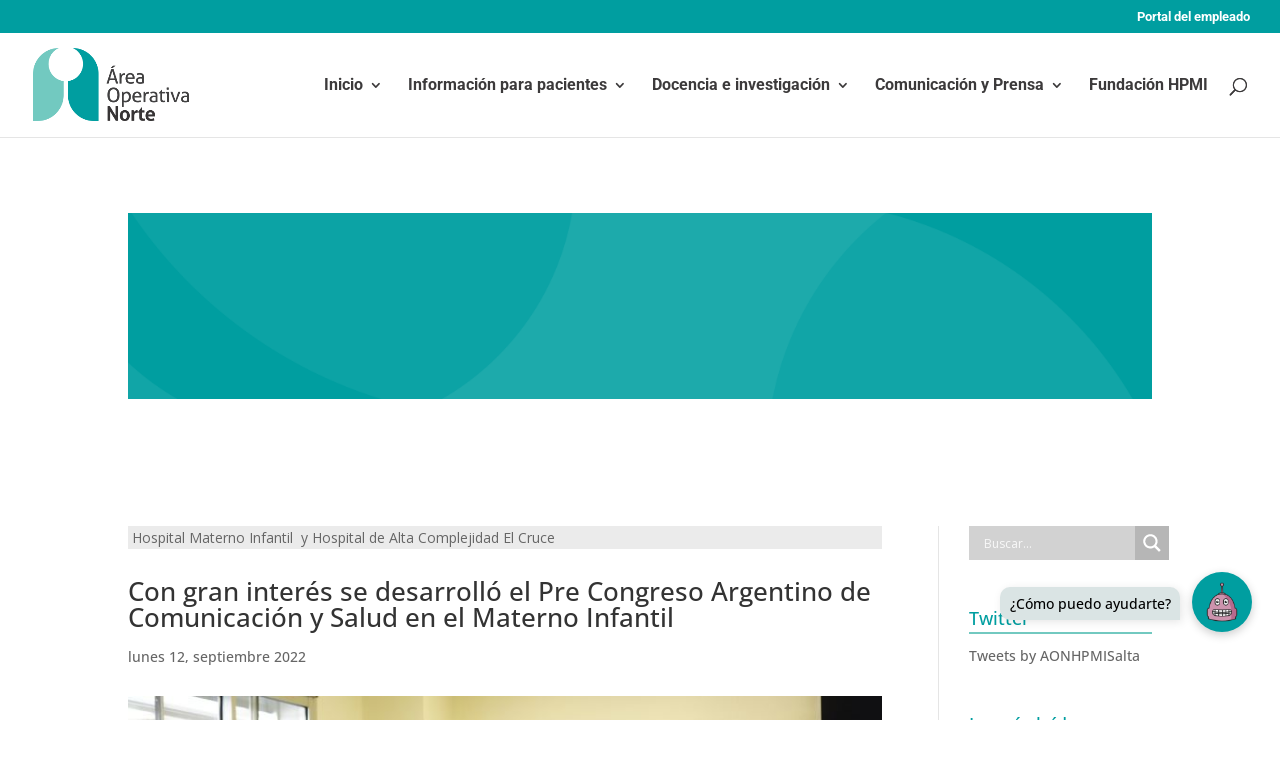

--- FILE ---
content_type: text/css
request_url: https://aonorte.gob.ar/wp-content/et-cache/8177/et-core-unified-8177.min.css?ver=1764388134
body_size: 1703
content:
.widgettitle{color:#009EA0;font-size:17px;padding-bottom:5px}.widgettitle{border-bottom:solid 2px #72C9C0;margin-bottom:10px}.four-column-blog-grid .et_pb_column_1_2,.four-column-blog-grid .et_pb_column_1_3,.four-column-blog-grid .et_pb_column_1_4{width:100%}.four-column-blog-grid .et_pb_post{display:inline-block;vertical-align:top;width:23%;margin-right:15px!important;margin-bottom:15px!important}.four-column-blog-grid .post-content{display:none}.four-column-blog-grid .et_pb_post{padding-bottom:0px}@media only screen and (max-width:980px){#mobile_menu{background-color:#fff!important}#mobile_menu li a{color:#009EA0}}.mobile_nav.opened .mobile_menu_bar:before{content:"\4d"}:root{--ds-module-number:16;--ds-columns-desktop:6;--ds-columns-tablet:4;--ds-columns-mobile:2;--ds-speed-desktop:30s;--ds-speed-tablet:30s;--ds-speed-mobile:30s}@media all and (min-width:981px){:root{--ds-column-width:auto;--ds-module-width:calc(100vw / var(--ds-columns-desktop));--ds-column-animation:calc(var(--ds-module-width) - (var(--ds-module-width) * 2));--ds-scroll-speed:var(--ds-speed-desktop)}}@media all and (max-width:980px){:root{--ds-column-width:auto;--ds-module-width:calc(100vw / var(--ds-columns-tablet));--ds-column-animation:calc(var(--ds-module-width) - (var(--ds-module-width) * 2));--ds-scroll-speed:var(--ds-speed-tablet)}}@media all and (max-width:479px){:root{--ds-module-width:calc(100vw / var(--ds-columns-mobile));--ds-scroll-speed:var(--ds-speed-mobile)}}.ds-carousel{overflow:hidden}.ds-carousel .et_pb_column{display:grid;grid-template-columns:repeat(var(--ds-module-number),var(--ds-module-width));width:var(--ds-column-width);-webkit-animation:scroll var(--ds-scroll-speed) linear infinite;animation:scroll var(--ds-scroll-speed) linear infinite}.ds-carousel .et_pb_module{width:var(--ds-module-width)!important}@-webkit-keyframes scroll{0%{-webkit-transform:translateX(0);transform:translateX(0)}100%{-webkit-transform:translateX(calc(var(--ds-column-animation) * (var(--ds-module-number) / 2)));transform:translateX(calc(var(--ds-column-animation) * (var(--ds-module-number) / 2)))}}@keyframes scroll{0%{-webkit-transform:translateX(0);transform:translateX(0)}100%{-webkit-transform:translateX(calc(var(--ds-column-animation) * (var(--ds-module-number) / 2)));transform:translateX(calc(var(--ds-column-animation) * (var(--ds-module-number) / 2)))}}.ds-carousel .et_pb_column:hover{-webkit-animation-play-state:paused;animation-play-state:paused}#et_mobile_nav_menu .mobile_nav.opened .mobile_menu_bar::before,.et_pb_module.et_pb_menu .et_mobile_nav_menu .mobile_nav.opened .mobile_menu_bar::before{content:'\4d'}ul.et_mobile_menu li.menu-item-has-children .mobile-toggle,ul.et_mobile_menu li.page_item_has_children .mobile-toggle,.et-db #et-boc .et-l ul.et_mobile_menu li.menu-item-has-children .mobile-toggle,.et-db #et-boc .et-l ul.et_mobile_menu li.page_item_has_children .mobile-toggle{width:44px;height:100%;padding:0px!important;max-height:44px;border:none;position:absolute;right:0px;top:0px;z-index:999;background-color:transparent}ul.et_mobile_menu>li.menu-item-has-children,ul.et_mobile_menu>li.page_item_has_children,ul.et_mobile_menu>li.menu-item-has-children .sub-menu li.menu-item-has-children,.et-db #et-boc .et-l ul.et_mobile_menu>li.menu-item-has-children,.et-db #et-boc .et-l ul.et_mobile_menu>li.page_item_has_children,.et-db #et-boc .et-l ul.et_mobile_menu>li.menu-item-has-children .sub-menu li.menu-item-has-children{position:relative}.et_mobile_menu .menu-item-has-children>a,.et-db #et-boc .et-l .et_mobile_menu .menu-item-has-children>a{background-color:transparent}ul.et_mobile_menu .menu-item-has-children .sub-menu,#main-header ul.et_mobile_menu .menu-item-has-children .sub-menu,.et-db #et-boc .et-l ul.et_mobile_menu .menu-item-has-children .sub-menu,.et-db #main-header ul.et_mobile_menu .menu-item-has-children .sub-menu{display:none!important;visibility:hidden!important}ul.et_mobile_menu .menu-item-has-children .sub-menu.visible,#main-header ul.et_mobile_menu .menu-item-has-children .sub-menu.visible,.et-db #et-boc .et-l ul.et_mobile_menu .menu-item-has-children .sub-menu.visible,.et-db #main-header ul.et_mobile_menu .menu-item-has-children .sub-menu.visible{display:block!important;visibility:visible!important}ul.et_mobile_menu li.menu-item-has-children .mobile-toggle,.et-db #et-boc .et-l ul.et_mobile_menu li.menu-item-has-children .mobile-toggle{text-align:center;opacity:1}ul.et_mobile_menu li.menu-item-has-children .mobile-toggle::after,.et-db #et-boc .et-l ul.et_mobile_menu li.menu-item-has-children .mobile-toggle::after{top:10px;position:relative;font-family:"ETModules";content:'\33';color:#f0f3f6;background:#009EA0;border-radius:50%;padding:3px}ul.et_mobile_menu li.menu-item-has-children.dt-open>.mobile-toggle::after,.et-db #et-boc .et-l ul.et_mobile_menu li.menu-item-has-children.dt-open>.mobile-toggle::after{content:'\32'}.et_pb_menu_0.et_pb_menu .et_mobile_menu:after{position:absolute;right:5%;margin-left:-20px;top:-14px;width:0;height:0;content:'';border-left:20px solid transparent;border-right:20px solid transparent;border-bottom:20px solid #ffffff}.mobile_menu_bar{position:relative;display:block;bottom:10px;line-height:0}.et_pb_menu_0.et_pb_menu .et_mobile_menu,.et_pb_menu_0.et_pb_menu .et_mobile_menu ul{background-color:#ffffff!important;border-radius:10px}.et_header_style_left .mobile_menu_bar{padding-top:50px}.mobile_menu_bar:before{top:5px!important}@media (max-width:980px){.et_header_style_left #logo{max-height:90%!important}}.ds-custom-link a{padding:10px!important;padding-left:30px!important;padding-right:25px!important;border-bottom:1px solid}.et_pb_scroll_top.et-pb-icon{right:30px;bottom:30px;padding:8px;border-radius:30px;background:#009EA0;font-size:32px;transition:all .1s ease-in-out}.et_pb_scroll_top.et-pb-icon:hover{bottom:32px;background:#009EA0;transition:all .1s ease-in-out;box-shadow:0 10px 15px #162c4e4a}.et_pb_scroll_top.et-visible{-webkit-animation:fadeInBottom 1s 1 cubic-bezier(.50,0,.160,1);-moz-animation:fadeInBottom 2s 1 cubic-bezier(.50,0,.160,1);-o-animation:fadeInBottom 1s 1 cubic-bezier(.50,0,.160,1);animation:fadeInBottom 1s 1 cubic-bezier(.50,0,.160,1)}.et_pb_scroll_top.et-hidden{opacity:0;-webkit-animation:fadeOutBottom 1s 1 cubic-bezier(.77,0,.175,1);-moz-animation:fadeOutBottom 1s 1 cubic-bezier(.77,0,.175,1);-o-animation:fadeOutBottom 1s 1 cubic-bezier(.77,0,.175,1);animation:fadeOutBottom 1s 1 cubic-bezier(.77,0,.175,1)}#top-menu-nav #top-menu a:hover,#mobile_menu_slide a:hover{color:#014c4d!important;opacity:1!important}@media (max-width:980px){#et_top_search{display:none}}.dipe-cf7 .wpcf7 form>div,.dipe-cf7 .wpcf7 form>p{margin-bottom:5px}.et_pb_blog_grid .et_audio_content,.et_pb_blog_grid .et_main_video_container,.et_pb_blog_grid .et_pb_post .et_pb_slider,.et_pb_image_container{margin:-20px -20px 0px}.et_pb_blog_grid .et_pb_image_container{overflow:hidden}.et_pb_blog_grid .et_pb_image_container img{transition:all 0.85s ease;-moz-transition:all 0.85s ease;-webkit-transition:all 0.85s ease}.et_pb_blog_grid .et_pb_post:hover img{transform:scale(1.35) rotate(-10deg);-moz-transform:scale(1.35) rotate(-10deg);-webkit-transform:scale(1.35) rotate(-10deg)}

--- FILE ---
content_type: text/javascript
request_url: https://chatbot.aonorte.gob.ar/chatbot/chatbot.js?mensajeInicialId=1
body_size: 731
content:
(()=>{document.addEventListener("DOMContentLoaded",function(){let e=document.createElement("input");e.id="open-chatbot-toggle",e.type="checkbox",e.checked=!1;let o=document.createElement("label");o.id="open-chatbot-button",o.setAttribute("for","open-chatbot-toggle");let a=document.createElement("span");a.id="open-chatbot-tooltip",a.innerHTML="\xBFC\xF3mo puedo ayudarte?";let i=document.createElement("img");i.src="https://chatbot.aonorte.gob.ar/icons/128x128.png";let n=document.createElement("div");n.id="chatbot-container";let c=[...document.querySelectorAll("script[src]")].find(r=>r.src.includes("chatbot.js?mensajeInicialId=")).src.split("?mensajeInicialId=")[1],t=document.createElement("iframe");t.id="chatbot-iframe",t.src=`https://chatbot.aonorte.gob.ar?mensajeInicialId=${c}`,t.style.border="0",t.allowfullscreen="true",document.body.appendChild(e),document.body.appendChild(a),document.body.appendChild(o),o.appendChild(i),document.body.appendChild(n),n.appendChild(t)});})();
//! DISCLAIMER: Este código está optimizado y configurado para un funcionamiento específico. Modificar el contenido puede afectar el rendimiento y la funcionalidad de la aplicación. El cliente asume la responsabilidad total de cualquier modificación realizada y se recomienda encarecidamente realizar copias de seguridad antes de realizar cambios. No nos hacemos responsables de problemas derivados de modificaciones no autorizadas en este código.
